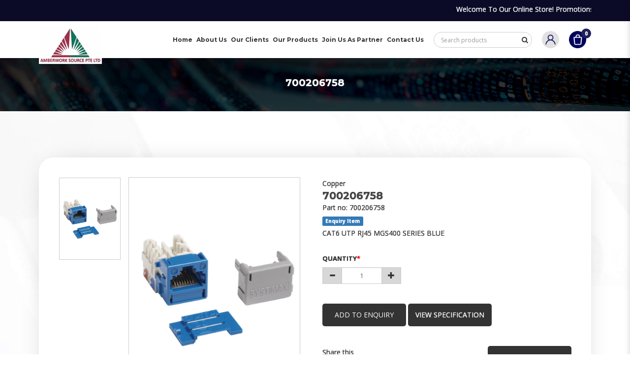

--- FILE ---
content_type: text/html; charset=utf-8
request_url: https://www.amberworksource.com/700206758?manufacturer_id=3
body_size: 11071
content:
<!DOCTYPE html> <!--[if IE]><![endif]--> <!--[if IE 8 ]><html dir="ltr" lang="en" class="ie8"><![endif]--> <!--[if IE 9 ]><html dir="ltr" lang="en" class="ie9"><![endif]--> <!--[if (gt IE 9)|!(IE)]><!--> <html dir="ltr" lang="en"> <!--<![endif]--> <head> <meta charset="UTF-8" /> <meta name="viewport" content="width=device-width, initial-scale=1, minimum-scale=1"> <meta http-equiv="X-UA-Compatible" content="IE=edge"> <meta name="robots" content="index,follow" /> <link rel="canonical" href="https://www.amberworksource.com/700206758?manufacturer_id=3" /> <title data-min-length="60" data-max-length="70">700206758</title> <base href="https://www.amberworksource.com/" /> <link rel="preload" href="https://www.amberworksource.com//image/catalog/Slicing/Home/Logo.png" as="image"> <script type="application/ld+json">
    {
      "@context": "https://schema.org/",
      "@type": "Delta UPS",
      "name": " Distributor ",
      "author": {
        "@type": " AmberWork",
        "name": " AmberWork Source Pte Ltd"
      },
      "datePublished": "2024-01-05",
      "description": "Amberwork Source Pte Ltd is a distributor and stockist who specializes in supplying cables for Enterprise and Network Infrastructure.",
      "prepTime": "PT20M"
    }
    </script> <!-- Schema.org markup for Google+ --> <meta itemprop="name" content="700206758" /> <meta itemprop="description" content="" /> <meta itemprop="image" content="https://www.amberworksource.com//image/cache/catalog/product/Jacks/700206758.jfif-612x299.jpg" /> <!-- Twitter Card data --> <meta name="twitter:card" content="AmberWork Source Pte Ltd" /> <!-- <meta name="twitter:site" content="@publisher_handle"/> --> <meta name="twitter:title" content="700206758" /> <meta name="twitter:description" content="" data-length="200" /> <!-- <meta name="twitter:creator" content="@author_handle"/> --> <!-- Twitter summary card with large image must be at least 280x150px --> <meta name="twitter:image:src" content="https://www.amberworksource.com//image/cache/catalog/product/Jacks/700206758.jfif-512x299.jpg" /> <!-- Open Graph data --> <meta property="og:title" content="700206758" /> <meta property="og:type" content="article" /> <meta property="og:url" content="https://www.amberworksource.com/index.php?route=catalog/product&amp;product_id=18" /> <meta property="og:image" content="https://www.amberworksource.com//image/cache/catalog/product/Jacks/700206758.jfif-600x315.jpg" /> <meta property="og:description" content="" /> <meta property="og:site_name" content="AmberWork Source Pte Ltd" /> <!-- <meta property="fb:admins" content="Facebook numberic ID" /> --> <script src="catalog/view/javascript/jquery/jquery-2.1.1.min.js" type="text/javascript"></script> <link href="catalog/view/javascript/bootstrap/css/bootstrap.min.css" rel="stylesheet" media="screen" /> <script src="catalog/view/javascript/bootstrap/js/bootstrap.min.js" type="text/javascript"></script> <link href="catalog/view/javascript/font-awesome-4.7.0/css/font-awesome.min.css" rel="stylesheet" type="text/css" /> <link href="//fonts.googleapis.com/css?family=Open+Sans:400,400i,300,700" rel="stylesheet" type="text/css" /> <link href="catalog/view/theme/default/stylesheet/stylesheet.css" rel="stylesheet"> <!-- <link href="catalog/view/javascript/smartmenus/sm-core-css.min.css" rel="stylesheet"> --> <!--Added in sidr_bare_sm_core_css_sass_icon.css --> <link href="catalog/view/javascript/smartmenus/sm-blue.min.css" rel="stylesheet"> <!-- <link href="catalog/view/javascript/side-menu-sidr/stylesheets/sidr.bare.min.css" rel="stylesheet"> --> <!--Added in sidr_bare_sm_core_css_sass_icon.css --> <link href="catalog/view/javascript/jquery-multi-level-accordion-menu/css/style.min.css" rel="stylesheet"> <link href="catalog/view/theme/default/stylesheet/normalize.min.css" rel="stylesheet"> <!-- <link href="catalog/view/theme/default/stylesheet/sass/icon.min.css" rel="stylesheet"> --> <!--Added in sidr_bare_sm_core_css_sass_icon.css --> <link href="catalog/view/theme/default/stylesheet/sidr_bare_sm_core_css_sass_icon.css" rel="stylesheet"> <link href="catalog/view/theme/default/stylesheet/sass/helper.min.css" rel="stylesheet"> <link href="catalog/view/theme/default/stylesheet/sass/custom.min.css" rel="stylesheet"> <link href="catalog/view/javascript/slick/slick.css" type="text/css" rel="stylesheet" media="screen" /> <link href="catalog/view/javascript/jquery/magnific/magnific-popup.css" type="text/css" rel="stylesheet" media="screen" /> <link href="catalog/view/javascript/jquery/datetimepicker/bootstrap-datetimepicker.min.css" type="text/css" rel="stylesheet" media="screen" /> <link href="catalog/view/javascript/slick/slick.min.css" type="text/css" rel="stylesheet" media="screen" /> <link href="catalog/view/theme/default/stylesheet/animate.min.css" rel="stylesheet"> <script src="catalog/view/javascript/jquery-ui-1.12.1.custom/jquery-ui.min.js" type="text/javascript"></script> <script src="catalog/view/javascript/jquery.ui.touch-punch.min.js" type="text/javascript"></script> <script src="catalog/view/javascript/side-menu-sidr/jquery.sidr.min.js" type="text/javascript"></script> <!--Minified--> <script src="catalog/view/javascript/side-menu-sidr/sidr.min.js" type="text/javascript"></script> <script src="catalog/view/javascript/jquery-multi-level-accordion-menu/js/modernizr.js" type="text/javascript"></script> <!-- <script src="catalog/view/javascript/jquery-multi-level-accordion-menu/js/main.js" type="text/javascript"></script> --> <!--Added in Alpha.js --> <script src="catalog/view/javascript/smartmenus/jquery.smartmenus.min.js" type="text/javascript"></script> <script src="catalog/view/javascript/bluebird.min.js"></script> <!--FOR IE--> <link href="catalog/view/javascript/sweetalert2.min.css" rel="stylesheet"> <script src="catalog/view/javascript/sweetalert2.all.min.js"></script> <link href="catalog/view/javascript/aos/aos.css" rel="stylesheet"> <script src="catalog/view/javascript/aos/aos.js" type="text/javascript"></script> <!-- <script src="catalog/view/javascript/quantityincrementdecrement.js" type="text/javascript"></script> --> <!--Added in Alpha.js --> <script src="catalog/view/javascript/common.js" type="text/javascript"></script> <script src="catalog/view/javascript/enquiry.js" type="text/javascript"></script> <script src="catalog/view/javascript/alpha.js" type="text/javascript"></script> <link href="https://www.amberworksource.com/700206758" rel="canonical" /> <link href="https://www.amberworksource.com//image/catalog/Slicing/Home/Logo.png" rel="icon" /> <script 		src = "catalog/view/javascript/slick/slick-custom.min.js"
		type = "text/javascript" > </script> <script 		src = "catalog/view/javascript/jquery/magnific/jquery.magnific-popup.min.js"
		type = "text/javascript" > </script> <script 		src = "catalog/view/javascript/jquery/datetimepicker/moment.js"
		type = "text/javascript" > </script> <script 		src = "catalog/view/javascript/jquery/datetimepicker/bootstrap-datetimepicker.min.js"
		type = "text/javascript" > </script> <!-- Global site tag (gtag.js) - Google Analytics --> <script async src="https://www.googletagmanager.com/gtag/js?id=UA-173203980-1"></script> <script>
  window.dataLayer = window.dataLayer || [];
  function gtag(){dataLayer.push(arguments);}
  gtag('js', new Date());

  gtag('config', 'UA-173203980-1');
</script> <!-- Google tag (gtag.js) --> <script async src="https://www.googletagmanager.com/gtag/js?id=G-9229F388D2"></script> <script>
  window.dataLayer = window.dataLayer || [];
  function gtag(){dataLayer.push(arguments);}
  gtag('js', new Date());

  gtag('config', 'G-9229F388D2');
</script> <script type="application/ld+json"></script> <style>
		body.loading #loading_wrapper { opacity:1;visibility: visible; }
		#loading_wrapper { -webkit-transition: all 0.6s ease-out;-moz-transition: all 0.6s ease-out ;-ms-transition: all 0.6s ease-out ;-o-transition: all 0.6s ease-out ;transition: all 0.6s ease-out ;display: block;opacity: 0;visibility: hidden;position:fixed;  z-index:10000000001;top:        0;left:0;height:100%;width:100%;background: rgba(51, 51, 51, 0.7); }

		.spinner {margin: auto;width: 40px;height: 40px;position: absolute;text-align: center;-webkit-animation: sk-rotate 2.0s infinite linear;animation: sk-rotate 2.0s infinite linear;left: 0;right: 0;top: 0;bottom: 0;}

		.dot1, .dot2 {width: 60%;height: 60%;display: inline-block;position: absolute;top: 0;background-color: #750a00;border-radius: 100%;-webkit-animation: sk-bounce 2.0s infinite ease-in-out;animation: sk-bounce 2.0s infinite ease-in-out;}

		.dot2 {top: auto;bottom: 0;-webkit-animation-delay: -1.0s;animation-delay: -1.0s;}

		@-webkit-keyframes sk-rotate { 100% { -webkit-transform: rotate(360deg) }}
		@keyframes sk-rotate { 100% { transform: rotate(360deg); -webkit-transform: rotate(360deg) }}

		@-webkit-keyframes sk-bounce {
		0%, 100% { -webkit-transform: scale(0.0) }
		50% { -webkit-transform: scale(1.0) }
		}

		@keyframes sk-bounce {
		0%, 100% {
		transform: scale(0.0);
		-webkit-transform: scale(0.0);
		} 50% {
		transform: scale(1.0);
		-webkit-transform: scale(1.0);
		}
		}
	</style> <link href="catalog/view/css/style.css" rel="stylesheet"> </head><style>
	body:not(.common-home){
		background-image: url('image/catalog/Slicing/Product/product-bg.jpg');
		background-position: top left;
    	background-repeat: no-repeat;
    	background-size: 100%;
	}
</style> <body class="product-product pid-18 short_hand desktop mac-browser"> <div itemscope itemtype="https://schema.org/Person" style="display:none;"> <span itemprop="name">Amberwork</span> <span itemprop="company">Amberwork Source Pte Ltd</span> <span itemprop="tel">65 69111777</span> <a itemprop="email" href="mailto:salessupport@amberworksource.com">
      salessupport@amberworksource.com
   </a> </div> <div id="loading_wrapper"> <div class="spinner"> <div class="dot1"></div> <div class="dot2"></div> </div> </div> <div class="x213"><h1 id="page_heading_title" >700206758</h1></div> <header class="fixed-header" > <div class="custom-head"> <div class="container"> <marquee>Welcome To Our Online Store! Promotions while stocks last. Do check us out!</marquee> </div> </div> <div class="container"> <div class="header-container"> <div class="header-mobile-links visible-xs visible-sm"> <div class="header-links"> <a id="mobileNav" href="#sidr" class="pointer esc"> <i class="fa fa-bars"></i> </a> </div> </div> <div class="header-top"> <span class="land-tab"> <div class="_search"> <div id="fullpage-search"> <a id="fullpage-search-close" class="fx-close" ></a> <div class="container"> <div class="search-custom"> <div class='search-box'> <input type="text" name="search" value="" placeholder="Search products" class="form-control" /> <button type="button"><i class="fa fa-search"></i></button> </div> </div> </div> </div> <a id="fullpage-search-open" > <i class="fa fa-search" ></i> </a> <script type="text/javascript">
        if($('.search-custom').length){
            $('#fullpage-search').insertBefore('header');
        }
        $('#fullpage-search-close').on('click', function(e){
            e.preventDefault();
            $('#fullpage-search').fadeOut(300);
        });
        
        $('#fullpage-search-open').on('click', function(e){
            e.preventDefault();
            $('#fullpage-search').fadeIn(300);
        });
    </script> </div> </span> <div class="search_container"> <span class="hidden-xs hidden-sm"><div class="search-custom"> <div class='search-box'> <input type="text" name="search" value="" placeholder="Search products" class="form-control" /> <button type="button"><i class="fa fa-search"></i></button> </div> </div></span> </div> <span class="hidden-xs hidden-sm"> <div id="account" class="dropdown"> <a href="#" data-toggle="dropdown"> <img src="image/catalog/Slicing/Home/account.png" alt="Account"> </a> <ul class="dropdown-menu dropdown-menu-right"> <li> <a href="https://www.amberworksource.com/login" >
                Login            </a> </li> <li> <a href="https://www.amberworksource.com/register" >
                Register            </a> </li> </ul> </div> </span> <div id="cart" class="relative slide-out-cart" > <!-- add/remove class slide-out-cart for normal opencart cart dropdown--> <a data-toggle="dropdown" class="cart-dropdown pointer" id="cart_dropdown_icon" onclick="$('body, #cart').toggleClass('open-custom');" > <img src="image/catalog/Slicing/Home/cart.png" alt="Account"> <span class="badge" > <span id="cart-quantity-total" >0</span> </span> </a> <ul class="dropdown-menu pull-right"  > <div class="cart-header"> <div class="cart-header-text">Cart</div> <button type="button" class="pointer cart_close" onclick="$('#cart_dropdown_icon').click(); return false;" ></button> </div> <li class="cart-dropdown-empty text-center" > <i class="fa fa-meh-o" aria-hidden="true"></i> <p>Your shopping cart is empty!</p> </li> </ul> </div> <span class="hidden" > <div id="enquiry" class="relative slide-out-cart" > <!-- add/remove class slide-out-cart for normal opencart cart dropdown--> <a data-toggle="dropdown" class="cart-dropdown pointer" id="enquiry_dropdown_icon" onclick="$('body, #enquiry').toggleClass('open-custom');" > <i class="fa fa-file-text" aria-hidden="true"></i> <span class="badge" > <span id="enquiry-quantity-total" >0</span> </span> </a> <ul class="dropdown-menu pull-right"  > <div class="cart-header"> <div class="cart-header-text">Enquiry List</div> <button type="button" class="pointer cart_close" onclick="$('#enquiry_dropdown_icon').click(); return false;" ></button> </div> <li class="cart-dropdown-empty text-center" > <i class="fa fa-meh-o" aria-hidden="true"></i> <p>Your enquiry cart is empty!</p> </li> </ul> </div> </span> </div> <div class="header-logo"> <a class="header-logo-image" href="https://www.amberworksource.com/"> <img src="https://www.amberworksource.com//image/catalog/Slicing/Home/Logo.png" title="AmberWork Source Pte Ltd" alt="AmberWork Source Pte Ltd" class="img-responsive" /> </a> </div> <div class="header-menu hidden-xs hidden-sm"> <ul id="main-menu" class="sm sm-blue"><li class=""> <a href="https://www.amberworksource.com/"  alt="Home" ><span>Home</span></a></li><li class=""> <a href="https://www.amberworksource.com/about-us"  alt="About Us" ><span>About Us</span></a></li><li class=""> <a href="https://www.amberworksource.com/our-clients"  alt="Our Clients" ><span>Our Clients</span></a></li><li class=""> <a href="https://www.amberworksource.com/products"  alt="Our Products" ><span>Our Products</span></a><ul><li class=""> <a href="https://www.amberworksource.com/products/accessories"  alt="Accessories" >Accessories</a></li><li class=""> <a href="https://www.amberworksource.com/products/Copper"  alt="Copper" >Copper </a><ul><li class=""> <a href="https://www.amberworksource.com/products/Copper/cat-5e-shielded"  alt="Cat 5E Shielded" >Cat 5E Shielded</a></li><li class=""> <a href="https://www.amberworksource.com/products/Copper/cat5e"  alt="Cat5E" >Cat5E</a></li><li class=""> <a href="https://www.amberworksource.com/products/Copper/cat6-cable"  alt="Cat6 Cable" >Cat6 Cable</a></li><li class=""> <a href="https://www.amberworksource.com/products/Copper/cat6-shielded"  alt="Cat6 Shielded" >Cat6 Shielded</a></li><li class=""> <a href="https://www.amberworksource.com/products/Copper/cat6a"  alt="Cat6A Shielded" >Cat6A Shielded</a></li><li class=""> <a href="https://www.amberworksource.com/products/Copper/cat6a-utp"  alt="Cat6A UTP" >Cat6A UTP</a></li><li class=""> <a href="https://www.amberworksource.com/products/Copper/faceplatec"  alt="Faceplate" >Faceplate</a></li></ul></li><li class=""> <a href="https://www.amberworksource.com/products/Fibre-Optic-Cable"  alt="Fibre Optic Cable" >Fibre Optic Cable </a><ul><li class=""> <a href="https://www.amberworksource.com/products/Fibre-Optic-Cable/OM3-Indoor"  alt="OM3 Indoor" >OM3 Indoor</a></li><li class=""> <a href="https://www.amberworksource.com/products/Fibre-Optic-Cable/om3-indoor-outdoor"  alt="OM3 Indoor/Outdoor" >OM3 Indoor/Outdoor</a></li><li class=""> <a href="https://www.amberworksource.com/products/Fibre-Optic-Cable/OM3 Outdoor Armoured"  alt="OM3 Outdoor Armoured" >OM3 Outdoor Armoured</a></li><li class=""> <a href="https://www.amberworksource.com/products/Fibre-Optic-Cable/om4-fiber-cable"  alt="OM4 Indoor" >OM4 Indoor</a></li><li class=""> <a href="https://www.amberworksource.com/products/Fibre-Optic-Cable/OM4-Indoor-Outdoor"  alt="OM4 Indoor/Outdoor" >OM4 Indoor/Outdoor</a></li><li class=""> <a href="https://www.amberworksource.com/products/Fibre-Optic-Cable/om4-outdoor-armoured"  alt="OM4 Outdoor Armoured" >OM4 Outdoor Armoured</a></li><li class=""> <a href="https://www.amberworksource.com/products/Fibre-Optic-Cable/OS2 Indoor"  alt="OS2 Indoor" >OS2 Indoor</a></li><li class=""> <a href="https://www.amberworksource.com/products/Fibre-Optic-Cable/cable-os2"  alt="OS2 Indoor/Outdoor" >OS2 Indoor/Outdoor</a></li><li class=""> <a href="https://www.amberworksource.com/products/Fibre-Optic-Cable/OS2 Outdoor Armoured"  alt="OS2 Outdoor Armoured" >OS2 Outdoor Armoured</a></li></ul></li><li class=""> <a href="https://www.amberworksource.com/products/Fiber-Accessories"  alt="Fiber Accessories" >Fiber Accessories </a><ul><li class=""> <a href="https://www.amberworksource.com/products/Fiber-Accessories/om3-om4-48-fiber-enclosure-solution"  alt="OM3/OM4 48 Fiber Enclosure Solution" >OM3/OM4 48 Fiber Enclosure Solution</a></li><li class=""> <a href="https://www.amberworksource.com/products/Fiber-Accessories/Solution 96Fiber Enclosure"  alt="OM3/OM4 96 Fiber Enclosure Solution" >OM3/OM4 96 Fiber Enclosure Solution</a></li><li class=""> <a href="https://www.amberworksource.com/products/Fiber-Accessories/OS2 48 Fiber Enclosure Solution"  alt="OS2 48 Fiber Enclosure Solution" >OS2 48 Fiber Enclosure Solution</a></li><li class=""> <a href="https://www.amberworksource.com/products/Fiber-Accessories/os2"  alt="OS2 96 Fiber Enclosure Solution" >OS2 96 Fiber Enclosure Solution</a></li><li class=""> <a href="https://www.amberworksource.com/products/Fiber-Accessories/wallmount-solution"  alt="WallMount Solution" >WallMount Solution</a></li></ul></li><li class=""> <a href="https://www.amberworksource.com/products/Fiber-Patch-Cords-Pigtails"  alt="Fiber Patch Cords &amp; Pigtails" >Fiber Patch Cords &amp; Pigtails </a><ul><li class=""> <a href="https://www.amberworksource.com/products/Fiber-Patch-Cords-Pigtails/om4-patch-cords"  alt="OM4 Patch Cords" >OM4 Patch Cords</a></li><li class=""> <a href="https://www.amberworksource.com/products/Fiber-Patch-Cords-Pigtails/OM3 Patch Cords"  alt="OM3 Patch Cords" >OM3 Patch Cords</a></li><li class=""> <a href="https://www.amberworksource.com/products/Fiber-Patch-Cords-Pigtails/os2-patch-cords"  alt="OS2 Patch Cords" >OS2 Patch Cords</a></li><li class=""> <a href="https://www.amberworksource.com/products/Fiber-Patch-Cords-Pigtails/pigtails"  alt="Pigtails" >Pigtails</a></li></ul></li><li class=""> <a href="https://www.amberworksource.com/products/power-display-unit-pdu"  alt="Power Display Unit (PDU)" >Power Display Unit (PDU)</a></li><li class=""> <a href="https://www.amberworksource.com/products/tools"  alt="Tools" >Tools</a></li><li class=""> <a href="https://www.amberworksource.com/products/ups"  alt="UPS" >UPS </a><ul><li class=""> <a href="https://www.amberworksource.com/products/ups/mx-series"  alt="MX Series" >MX Series</a></li><li class=""> <a href="https://www.amberworksource.com/products/ups/n-series"  alt="N Series" >N Series</a></li><li class=""> <a href="https://www.amberworksource.com/products/ups/rt-series"  alt="RT Series" >RT Series</a></li><li class=""> <a href="https://www.amberworksource.com/products/ups/accessory"  alt="Accessories" >Accessories</a></li></ul></li><li class=""> <a href="https://www.amberworksource.com/products/uvc-sterilizer"  alt="UVC Sterilizer" >UVC Sterilizer</a></li></ul></li><li class=""> <a href="https://www.amberworksource.com/join-us-as-a-partner"  alt="Join Us As Partner" ><span>Join Us As Partner</span></a></li><li class=""> <a href="https://www.amberworksource.com/contact-us"  alt="Contact Us" ><span>Contact Us</span></a></li></ul> </div> </div> </div> </header> <div id="sidr"> <div class="header-mobile"> <div class="mobile-account relative"> <a href="https://www.amberworksource.com/login"> <i class="fa fa-user-circle-o" aria-hidden="true"></i>
					Login</a> <a href="https://www.amberworksource.com/register"> <i class="fa fa-pencil-square-o" aria-hidden="true"></i>
					Register</a> </div> <div class="mobile-search"> <div class="search-custom"> <div class='search-box'> <input type="text" name="search" value="" placeholder="Search products" class="form-control" /> <button type="button"><i class="fa fa-search"></i></button> </div> </div> </div> </div> <ul class="cd-accordion-menu animated"><li class=""> <a href="https://www.amberworksource.com/" alt="Home" ><span>Home</span></a></li><li class=""> <a href="https://www.amberworksource.com/about-us" alt="About Us" ><span>About Us</span></a></li><li class=""> <a href="https://www.amberworksource.com/our-clients" alt="Our Clients" ><span>Our Clients</span></a></li><li class="has-children "> <input type="checkbox" name ="sub-group-our-products-0-0-4" id="sub-group-our-products-0-0-4" class="hidden"> <a href="https://www.amberworksource.com/products" alt="Our Products" ><span>Our Products</span></a> <label for="sub-group-our-products-0-0-4"><i class="fa fa-caret-down" aria-hidden="true"></i></label><ul><li class=""> <a href="https://www.amberworksource.com/products/accessories" alt="Accessories" >Accessories</a></li><li class="has-children "> <input type="checkbox" name ="sub-group-copper-0-1-2" id="sub-group-copper-0-1-2" class="hidden"> <a href="https://www.amberworksource.com/products/Copper" alt="Copper" >Copper</a> <label for="sub-group-copper-0-1-2"><i class="fa fa-caret-down" aria-hidden="true"></i></label><ul><li class=""> <a href="https://www.amberworksource.com/products/Copper/cat-5e-shielded" alt="Cat 5E Shielded" >Cat 5E Shielded</a></li><li class=""> <a href="https://www.amberworksource.com/products/Copper/cat5e" alt="Cat5E" >Cat5E</a></li><li class=""> <a href="https://www.amberworksource.com/products/Copper/cat6-cable" alt="Cat6 Cable" >Cat6 Cable</a></li><li class=""> <a href="https://www.amberworksource.com/products/Copper/cat6-shielded" alt="Cat6 Shielded" >Cat6 Shielded</a></li><li class=""> <a href="https://www.amberworksource.com/products/Copper/cat6a" alt="Cat6A Shielded" >Cat6A Shielded</a></li><li class=""> <a href="https://www.amberworksource.com/products/Copper/cat6a-utp" alt="Cat6A UTP" >Cat6A UTP</a></li><li class=""> <a href="https://www.amberworksource.com/products/Copper/faceplatec" alt="Faceplate" >Faceplate</a></li></ul></li><li class="has-children "> <input type="checkbox" name ="sub-group-fibre-optic-cable-0-1-3" id="sub-group-fibre-optic-cable-0-1-3" class="hidden"> <a href="https://www.amberworksource.com/products/Fibre-Optic-Cable" alt="Fibre Optic Cable" >Fibre Optic Cable</a> <label for="sub-group-fibre-optic-cable-0-1-3"><i class="fa fa-caret-down" aria-hidden="true"></i></label><ul><li class=""> <a href="https://www.amberworksource.com/products/Fibre-Optic-Cable/OM3-Indoor" alt="OM3 Indoor" >OM3 Indoor</a></li><li class=""> <a href="https://www.amberworksource.com/products/Fibre-Optic-Cable/om3-indoor-outdoor" alt="OM3 Indoor/Outdoor" >OM3 Indoor/Outdoor</a></li><li class=""> <a href="https://www.amberworksource.com/products/Fibre-Optic-Cable/OM3 Outdoor Armoured" alt="OM3 Outdoor Armoured" >OM3 Outdoor Armoured</a></li><li class=""> <a href="https://www.amberworksource.com/products/Fibre-Optic-Cable/om4-fiber-cable" alt="OM4 Indoor" >OM4 Indoor</a></li><li class=""> <a href="https://www.amberworksource.com/products/Fibre-Optic-Cable/OM4-Indoor-Outdoor" alt="OM4 Indoor/Outdoor" >OM4 Indoor/Outdoor</a></li><li class=""> <a href="https://www.amberworksource.com/products/Fibre-Optic-Cable/om4-outdoor-armoured" alt="OM4 Outdoor Armoured" >OM4 Outdoor Armoured</a></li><li class=""> <a href="https://www.amberworksource.com/products/Fibre-Optic-Cable/OS2 Indoor" alt="OS2 Indoor" >OS2 Indoor</a></li><li class=""> <a href="https://www.amberworksource.com/products/Fibre-Optic-Cable/cable-os2" alt="OS2 Indoor/Outdoor" >OS2 Indoor/Outdoor</a></li><li class=""> <a href="https://www.amberworksource.com/products/Fibre-Optic-Cable/OS2 Outdoor Armoured" alt="OS2 Outdoor Armoured" >OS2 Outdoor Armoured</a></li></ul></li><li class="has-children "> <input type="checkbox" name ="sub-group-fiber-accessories-0-1-4" id="sub-group-fiber-accessories-0-1-4" class="hidden"> <a href="https://www.amberworksource.com/products/Fiber-Accessories" alt="Fiber Accessories" >Fiber Accessories</a> <label for="sub-group-fiber-accessories-0-1-4"><i class="fa fa-caret-down" aria-hidden="true"></i></label><ul><li class=""> <a href="https://www.amberworksource.com/products/Fiber-Accessories/om3-om4-48-fiber-enclosure-solution" alt="OM3/OM4 48 Fiber Enclosure Solution" >OM3/OM4 48 Fiber Enclosure Solution</a></li><li class=""> <a href="https://www.amberworksource.com/products/Fiber-Accessories/Solution 96Fiber Enclosure" alt="OM3/OM4 96 Fiber Enclosure Solution" >OM3/OM4 96 Fiber Enclosure Solution</a></li><li class=""> <a href="https://www.amberworksource.com/products/Fiber-Accessories/OS2 48 Fiber Enclosure Solution" alt="OS2 48 Fiber Enclosure Solution" >OS2 48 Fiber Enclosure Solution</a></li><li class=""> <a href="https://www.amberworksource.com/products/Fiber-Accessories/os2" alt="OS2 96 Fiber Enclosure Solution" >OS2 96 Fiber Enclosure Solution</a></li><li class=""> <a href="https://www.amberworksource.com/products/Fiber-Accessories/wallmount-solution" alt="WallMount Solution" >WallMount Solution</a></li></ul></li><li class="has-children "> <input type="checkbox" name ="sub-group-fiber-patch-cords-and-pigtails-0-1-5" id="sub-group-fiber-patch-cords-and-pigtails-0-1-5" class="hidden"> <a href="https://www.amberworksource.com/products/Fiber-Patch-Cords-Pigtails" alt="Fiber Patch Cords &amp; Pigtails" >Fiber Patch Cords &amp; Pigtails</a> <label for="sub-group-fiber-patch-cords-and-pigtails-0-1-5"><i class="fa fa-caret-down" aria-hidden="true"></i></label><ul><li class=""> <a href="https://www.amberworksource.com/products/Fiber-Patch-Cords-Pigtails/om4-patch-cords" alt="OM4 Patch Cords" >OM4 Patch Cords</a></li><li class=""> <a href="https://www.amberworksource.com/products/Fiber-Patch-Cords-Pigtails/OM3 Patch Cords" alt="OM3 Patch Cords" >OM3 Patch Cords</a></li><li class=""> <a href="https://www.amberworksource.com/products/Fiber-Patch-Cords-Pigtails/os2-patch-cords" alt="OS2 Patch Cords" >OS2 Patch Cords</a></li><li class=""> <a href="https://www.amberworksource.com/products/Fiber-Patch-Cords-Pigtails/pigtails" alt="Pigtails" >Pigtails</a></li></ul></li><li class=""> <a href="https://www.amberworksource.com/products/power-display-unit-pdu" alt="Power Display Unit (PDU)" >Power Display Unit (PDU)</a></li><li class=""> <a href="https://www.amberworksource.com/products/tools" alt="Tools" >Tools</a></li><li class="has-children "> <input type="checkbox" name ="sub-group-ups-0-1-8" id="sub-group-ups-0-1-8" class="hidden"> <a href="https://www.amberworksource.com/products/ups" alt="UPS" >UPS</a> <label for="sub-group-ups-0-1-8"><i class="fa fa-caret-down" aria-hidden="true"></i></label><ul><li class=""> <a href="https://www.amberworksource.com/products/ups/mx-series" alt="MX Series" >MX Series</a></li><li class=""> <a href="https://www.amberworksource.com/products/ups/n-series" alt="N Series" >N Series</a></li><li class=""> <a href="https://www.amberworksource.com/products/ups/rt-series" alt="RT Series" >RT Series</a></li><li class=""> <a href="https://www.amberworksource.com/products/ups/accessory" alt="Accessories" >Accessories</a></li></ul></li><li class=""> <a href="https://www.amberworksource.com/products/uvc-sterilizer" alt="UVC Sterilizer" >UVC Sterilizer</a></li></ul></li><li class=""> <a href="https://www.amberworksource.com/join-us-as-a-partner" alt="Join Us As Partner" ><span>Join Us As Partner</span></a></li><li class=""> <a href="https://www.amberworksource.com/contact-us" alt="Contact Us" ><span>Contact Us</span></a></li></ul> </div> <div class='page-banner relative'> <img src="image/catalog/Slicing/Home/banner.jpg" alt="Default" class="img-responsive hidden-xs" /> <img src="image/catalog/Slicing/Home/banner.jpg" alt="Default" class="img-responsive visible-xs" /> <div class="page-banner-title absolute position-center-center container">
        700206758        <!--<b>Notice</b>: Undefined variable: information_id in <b>/home/amberwor/public_html/catalog/view/theme/default/template/component/page_banner.tpl</b> on line <b>7</b>--> </div> </div><div class="container"> <ul class="breadcrumb"> <li><a href="https://www.amberworksource.com/">Home</a></li> <li><a href="https://www.amberworksource.com/manufacturer">Brand</a></li> <li><a href="https://www.amberworksource.com/index.php?route=product/manufacturer/info&amp;manufacturer_id=3">Others</a></li> <li><a href="https://www.amberworksource.com/700206758?manufacturer_id=3">700206758</a></li> </ul> <div class="row"> <div id="content" class="col-sm-12"> <div class="p-general"> <div class="row"> <div class="col-sm-6"> <div class="product-image-column"> <div class="product-image-main-container related"> <div class="product-image-main"> <img src="https://www.amberworksource.com//image/cache/catalog/product/Jacks/700206758.jfif-428x578.jpg" alt="Copper" title="Copper"
            class="main_images pointer" href="https://www.amberworksource.com//image/cache/catalog/product/Jacks/700206758.jfif-428x578.jpg" title="Copper"
          /> </div> </div> <div class="product-image-additional-container related"> <div class="product-image-additional"> <img src="https://www.amberworksource.com//image/cache/catalog/product/Jacks/700206758.jfif-428x578.jpg" alt="Copper" title="Copper" class="pointer" /> </div> </div> <style type="text/css" >
    .product-image-additional-container .slick-slide {
      margin: 0 5px;
    }
    /* the parent */
    .product-image-additional-container .slick-list {
      margin: 0 -5px;
    }

  </style> <script type="text/javascript">
  
   $('.product-image-main').slick({
      slidesToShow: 1,
      slidesToScroll: 1,
      arrows: false,
      fade: true,
      infinite: false,
      asNavFor: '.product-image-additional',
      prevArrow: "<div class='pointer slick-nav left prev'><div class='absolute position-center-center'><i class='fa fa-chevron-left fa-2em'></i></div></div>",
      nextArrow: "<div class='pointer slick-nav right next'><div class='absolute position-center-center'><i class='fa fa-chevron-right fa-2em'></i></div></div>",
    });

    $('.product-image-additional').slick({
      slidesToShow: 3,
      slidesToScroll: 1,
      asNavFor: '.product-image-main',
      dots: false,
      centerMode: false,
      focusOnSelect: true,
      infinite: true,
      infinite: false,
      arrows: false,
      prevArrow: "<div class='pointer slick-nav left prev'><div class='absolute position-center-center'><i class='fa fa-chevron-left'></i></div></div>",
      nextArrow: "<div class='pointer slick-nav right next'><div class='absolute position-center-center'><i class='fa fa-chevron-right'></i></div></div>",

      verticalSwiping: true,
      vertical: true,
    });
    $('.product-image-additional').removeClass('slick-no-slide');
     // <<OPTIONS IMAGE
    function destroySlick() {
        $('.product-image-main').on('destroy', function(event, slick){
     
            $('.product-image-main').html('');
        });
        $('.product-image-main').slick('unslick');

        $('.product-image-additional').on('destroy', function(event, slick){
            $('.product-image-additional').html('');
        });
       $('.product-image-additional').slick('unslick');
          $('.product-image-main').slick('setPosition');
          $('.product-image-additional').slick('setPosition');

    }
    function initSlick() {
         $('.product-image-main').on('init', function(event, slick){
            //console.log('init');
//            initEzPlus();
        });
        $('.product-image-main').on('afterChange', function(event, slick, currentSlide){
          //console.log('change');
//          initEzPlus();
        });
        $('.product-image-main').slick({
            slidesToShow: 1,
            slidesToScroll: 1,
            arrows: false,
            fade: true,
            infinite: false,
            asNavFor: '.product-image-additional',
         });

         $('.product-image-additional').slick({
            slidesToShow: 3,
            slidesToScroll: 1,
            asNavFor: '.product-image-main',
            infinite: true,
            dots: false,
            centerMode: false,
            focusOnSelect: true,
            infinite: false,
            vertical: true,
            arrows: false

         });
         
     }
    initSlick();

    // >>OPTIONS IMAGE
    $(document).ready(function () {
      $('.main_images').magnificPopup({
        type: 'image',
        gallery: {
          enabled: true
        }
      });
    });
  </script> </div> </div> <div class="col-sm-6"> <div>
      Copper  </div> <h3 class="prd-name">700206758</h3> <div class="part-num">
  Part no: 700206758</div> <ul class="list-unstyled hidden"> <li>Brand: <a href="https://www.amberworksource.com/index.php?route=product/manufacturer/info&amp;manufacturer_id=5">Commscope Systimax</a></li> <li>Product Code: 700206758</li> <li>Availability: In Stock</li> </ul> <div class="enquiry-block"> <div class="label label-primary">
    Enquiry Item  </div> </div> <div class="product-description"> <p>CAT6 UTP RJ45 MGS400 SERIES BLUE</p></div> <div id="product"> <div class="product-fields"> <div class="form-group required"> <label class="control-label">Quantity</label> <div class="input-group"> <span class="input-group-btn"> <button type="button" class="btn btn-default btn-number" data-type="minus" data-field="qty-18" onclick="descrement($(this).parent().parent())")> <span class="glyphicon glyphicon-minus"></span> </button> </span> <input type="text" name="quantity" class="form-control input-number integer text-center" id="input-quantity" value="1" > <span class="input-group-btn"> <button type="button" class="btn btn-default btn-number" data-type="plus" data-field="qty-18" onclick="increment($(this).parent().parent())"> <span class="glyphicon glyphicon-plus"></span> </button> </span> </div> <input type="hidden" name="product_id" value="18" /> <br /> </div> </div> <div class="prod-ctrl-button"> <button type="button" id="button-enquiry" data-loading-text="Loading..." class="btn btn-primary">Add to Enquiry</button> <a href="https://www.commscope.com/product-application/utility-grade-utg-products/item700206758/" target="_blank" class="btn btn-primary" >view specification</a> </div> </div> <script type="text/javascript"><!--
    $('.date').datetimepicker({
        pickTime: false
    });
    
    $('.datetime').datetimepicker({
        pickDate: true,
        pickTime: true
    });
    
    $('.time').datetimepicker({
        pickDate: false
    });
    
    $('button[id^=\'button-upload\']').on('click', function() {
        var node = this;
    
        $('#form-upload').remove();
    
        $('body').prepend('<form enctype="multipart/form-data" id="form-upload" style="display: none;"><input type="file" name="file" /></form>');
    
        $('#form-upload input[name=\'file\']').trigger('click');
    
        if (typeof timer != 'undefined') {
            clearInterval(timer);
        }
    
        timer = setInterval(function() {
            if ($('#form-upload input[name=\'file\']').val() != '') {
                clearInterval(timer);
    
                $.ajax({
                    url: 'index.php?route=tool/upload',
                    type: 'post',
                    dataType: 'json',
                    data: new FormData($('#form-upload')[0]),
                    cache: false,
                    contentType: false,
                    processData: false,
                    beforeSend: function() {
                        $(node).button('loading');
                    },
                    complete: function() {
                        $(node).button('reset');
                    },
                    success: function(json) {
                        $('.text-danger').remove();
    
                        if (json['error']) {
                            $(node).parent().find('input').after('<div class="text-danger">' + json['error'] + '</div>');
                        }
    
                        if (json['success']) {
                            alert(json['success']);
    
                            $(node).parent().find('input').val(json['code']);
                        }
                    },
                    error: function(xhr, ajaxOptions, thrownError) {
                        alert(thrownError + "\r\n" + xhr.statusText + "\r\n" + xhr.responseText);
                    }
                });
            }
        }, 500);
    });
    $('.add-title').click(function(){
        $(this).toggleClass('clicked');
        $(this).next('div').slideToggle();
    });
    
    // << OPTIONS IMAGE 
    function isEmpty(obj) {
        for(var key in obj) {
            if(obj.hasOwnProperty(key))
                return false;
        }
        return true;
    }
    function getoptionimages(prodid, poid, povid) {
      $.ajax({
            url: 'index.php?route=product/product/getoptionimages',
            type: 'get',
            dataType: 'json',
            data: {'prodid': prodid, 'poid': poid, 'povid': povid},
            success: function(json) {
                //console.log(json);
                if(!isEmpty(json['images']) && !isEmpty(json['additional_images'])) {
                  destroySlick();
                  for(var i = 0; i < json['images'].length; i++) {
                    //console.log(json['images'][i]['thumb']);
                    $('.product-image-main').append('<img src="' + json['images'][i]['thumb'] + '" alt="700206758" title="700206758" class="main_images pointer" href="' + json['images'][i]['popup'] + '" />');
                    $('.product-image-additional').append('<img src="' + json['additional_images'][i]['thumb'] + '" alt="700206758" title="700206758" class="pointer" />');
                  }
                  initSlick();
                }
                else {
                  getprodimages(18, 'catalog/product/Jacks/700206758.jfif.jpg');
                }
            },
            error: function(xhr, ajaxOptions, thrownError) {
                alert(thrownError + "\r\n" + xhr.statusText + "\r\n" + xhr.responseText);
            }
        });
    }
    function getprodimages(prodid, prodimage) {
      $.ajax({
            url: 'index.php?route=product/product/ajaxgetprodimages',
            type: 'get',
            dataType: 'json',
            data: {'product_id': prodid, 'prodimage': prodimage},
            success: function(json) {
                //console.log(json);
                if(!isEmpty(json['images']) && !isEmpty(json['additional_images'])) {
                  destroySlick();
                  for(var i = 0; i < json['images'].length; i++) {
                    //console.log(json['images'][i]['thumb']);
                    $('.product-image-main').append('<img src="' + json['images'][i]['thumb'] + '" alt="700206758" title="700206758" class="main_images pointer" href="' + json['images'][i]['popup'] + '" />');
                    $('.product-image-additional').append('<img src="' + json['additional_images'][i]['thumb'] + '" alt="700206758" title="700206758" class="pointer" />');
                  }
                  initSlick();
                }
            },
            error: function(xhr, ajaxOptions, thrownError) {
                alert(thrownError + "\r\n" + xhr.statusText + "\r\n" + xhr.responseText);
            }
        });
    }
    $(document).on('change', '#product input[type=radio], #product select', function() {
        if($(this).val()) {
            console.log($(this).parent().parent().parent().attr('id'));
            if($(this).parent().parent().parent().attr('id') !== undefined){
            var poid = $(this).parent().parent().parent().attr('id').replace('input-option', '');
            
            } else {
              var poid = $(this).attr('id').replace('input-option', '');
            }
            var povid = $(this).val();
            console.log(poid);
            getoptionimages(18, poid, povid);
        }
        else {
          getprodimages(18, 'catalog/product/Jacks/700206758.jfif.jpg');
        }
    });
    // >> OPTIONS IMAGE 
    //--></script> <script type="text/javascript">
	
		$("#product input[type='checkbox']").click(function() {
			changePrice();
		});
		
		$("#product input[type='radio']").click(function() {
			changePrice();
		});
		
		$("#product select").change(function() {
			changePrice();
		});
		
		$("#input-quantity").blur(function() {
			changePrice();
		});

    $("#input-quantity").parent(".input-group").find(".btn-number").click(function() {
			changePrice();
		});
		
		function changePrice() {
			$.ajax({
				url: 'index.php?route=product/product/updatePrice&product_id=18',
				type: 'post',
				dataType: 'json',
				data: $('#product input[name=\'quantity\'], #product select, #product input[type=\'checkbox\']:checked, #product input[type=\'radio\']:checked'),
				beforeSend: function() {
					
				},
				complete: function() {
					
				},
				success: function(json) {
					$('.alert-success, .alert-danger').remove();
					
					if(json['new_price_found']) {
						$('.new-prices').html(json['total_price']);
						$('.product-tax').html(json['tax_price']);
					} else {
						$('.old-prices').html(json['total_price']);
						$('.product-tax').html(json['tax_price']);
					}
				}
			});
		}
	</script> <div class=" share-grid"> <div class="shr"> <div class="input-group-flex share-flex"> <span>Share this</span> <div><div class="addthis_sharing_toolbox"></div><!-- Go to www.addthis.com/dashboard to customize your tools --> <script type="text/javascript" src="//s7.addthis.com/js/300/addthis_widget.js#pubid=ra-56c6877d06fc2d21"></script></div> </div> </div> <div class="shr-butt"> <a href="javascript:history.back();" class="btn btn-primary" >Back</a> </div> </div> </div> </div> </div> <div class="section-space max-offset relateds"> </div> <!--
            <p>Tags:                        <a href="https://www.amberworksource.com/search?tag=700206758">700206758</a> </p>
             --> </div> </div> </div> <script type="text/javascript"><!--
$('select[name=\'recurring_id\'], input[name="quantity"]').change(function(){
	$.ajax({
		url: 'index.php?route=product/product/getRecurringDescription',
		type: 'post',
		data: $('input[name=\'product_id\'], input[name=\'quantity\'], select[name=\'recurring_id\']'),
		dataType: 'json',
		beforeSend: function() {
			$('#recurring-description').html('');
		},
		success: function(json) {
			$('.alert, .text-danger').remove();

			if (json['success']) {
				$('#recurring-description').html(json['success']);
			}
		}
	});
});
//--></script> <script type="text/javascript"><!--
	$('#button-enquiry').on('click', function () {
		if ($('#input-quantity').val()  > 0) {
			$.ajax({
				url: 'index.php?route=enquiry/cart/add',
				type: 'post',
				data: $('#product input[type=\'text\'], #product input[type=\'hidden\'], #product input[type=\'radio\']:checked, #product input[type=\'checkbox\']:checked, #product select, #product textarea'),
				dataType: 'json',
				beforeSend: function () {
					$('#button-enquiry').button('loading');
				},
				complete: function () {
					$('#button-enquiry').button('reset');
				},
				success: function (json) {
					$('.alert, .text-danger').remove();
					$('.form-group').removeClass('has-error');

					if (json['error']) {
						if (json['error']['option']) {
							for (i in json['error']['option']) {
								var element = $('#input-option' + i.replace('_', '-'));

								if (element.parent().hasClass('input-group')) {
									element.parent().after('<div class="text-danger">' + json['error']['option'][i] + '</div>');
								} else {
									element.after('<div class="text-danger">' + json['error']['option'][i] + '</div>');
								}
							}
						}

						if (json['error']['recurring']) {
							$('select[name=\'recurring_id\']').after('<div class="text-danger">' + json['error']['recurring'] + '</div>');
						}

						// Highlight any found errors
						$('.text-danger').parent().addClass('has-error');
					}

					if (json['success']) {
						//$('.breadcrumb').after('<div class="alert alert-success">' + json['success'] + '<button type="button" class="close" data-dismiss="alert">&times;</button></div>');

						swal({
							title: json['success_title'],
							html: json['success'],
							type: "success"
						});

						setTimeout(function () {
							$('#enquiry-quantity-total').text(json['total_quantity']);
							$('#enquiry-total').text(json['total']);
						}, 100);

						$('#enquiry > ul').load('index.php?route=common/enquiry/info ul > *');
					}
				},
				error: function (xhr, ajaxOptions, thrownError) {
					alert(thrownError + "\r\n" + xhr.statusText + "\r\n" + xhr.responseText);
				}
			});
		}
	});
//--></script> <script type="text/javascript"><!--
$('#review').delegate('.pagination a', 'click', function(e) {
    e.preventDefault();

    $('#review').fadeOut('slow');

    $('#review').load(this.href);

    $('#review').fadeIn('slow');
});

$('#review').load('index.php?route=product/product/review&product_id=18');

$('#button-review').on('click', function() {
	$.ajax({
		url: 'index.php?route=product/product/write&product_id=18',
		type: 'post',
		dataType: 'json',
		data: $("#form-review").serialize(),
		beforeSend: function() {
			$('#button-review').button('loading');
		},
		complete: function() {
			$('#button-review').button('reset');
		},
		success: function(json) {
			$('.alert-success, .alert-danger').remove();

			if (json['error']) {
				$('#review').after('<div class="alert alert-danger"><i class="fa fa-exclamation-circle"></i> ' + json['error'] + '</div>');
			}

			if (json['success']) {
				$('#review').after('<div class="alert alert-success"><i class="fa fa-check-circle"></i> ' + json['success'] + '</div>');

				$('input[name=\'name\']').val('');
				$('textarea[name=\'text\']').val('');
				$('input[name=\'rating\']:checked').prop('checked', false);
			}

			// to reset recaptcha after form ajax submit
			if(typeof grecaptcha !== 'undefined' && grecaptcha && grecaptcha.reset) { 
				grecaptcha.reset(); 
			} 
		}
	});
});
//--></script> <input type='hidden' id='fbProductID' value='18' /> <div id="footer-area"> <footer> <div class="container"> <div class="footer-upper-contet"> <div class="footer-contact-info hidden"> <h5>AmberWork Source Pte Ltd</h5> <p class="m0">
				Add: &lt;li&gt;54 Genting Lane #04-04<br />
&lt;li&gt;Ruby Land Complex - Block II<br />
&lt;li&gt;Singapore 349562&lt;/li&gt;<br />
&lt;li&gt;salessupport@amberworksource.com&lt;/li&gt;<br/>
				Tel: <a href="tel:+65 69111777" >+65 69111777</a><br/>
									Fax: <a href="fax:+65 64581058" >+65 64581058</a><br/>
								Email: <a href="mailto:salessupport@amberworksource.com" >salessupport@amberworksource.com</a><br/> </p> </div> <div class="footer-contact-links"> <h5>
												Information											</h5> <ul class="list-unstyled"> <li><a href="https://www.amberworksource.com/about-us"
														
							>
								About Us</a></li> <li><a href="https://www.amberworksource.com/our-clients"
														
							>
								Our Clients</a></li> <li><a href="https://www.amberworksource.com/products"
														
							>
								Our Products</a></li> <li><a href="https://www.amberworksource.com/special"
														
							>
								Promotions</a></li> <li><a href="https://www.amberworksource.com/join-us-as-a-partner"
														
							>
								Join Us As Partner</a></li> <li><a href="https://www.amberworksource.com/contact-us"
														
							>
								Contact Us</a></li> </ul> </div> <div class="footer-contact-links"> <h5>
												Account											</h5> <ul class="list-unstyled"> <li><a href="https://www.amberworksource.com/privacy"
														
							>
								Privacy Policy</a></li> <li><a href="https://www.amberworksource.com/delivery"
														
							>
								Delivery Information</a></li> <li><a href="https://www.amberworksource.com/terms"
														
							>
								Terms & Conditions</a></li> <li><a href="https://www.amberworksource.com/faqs"
														
							>
								FAQs</a></li> </ul> </div> <div class="socials"> <h5>Connect With Us</h5> <div class="footer-social-icons"> <a href="https://facebook.com/" title="Facebook" alt="
								Facebook" target="_blank"> <img src="image/catalog/Slicing/Home/facebook.png" title="Facebook" class="img-responsive" alt="Facebook" /> </a> <a href="instagram.com" title="Instagram" alt="
								Instagram" target="_blank"> <img src="image/catalog/Slicing/Home/instagram.png" title="Instagram" class="img-responsive" alt="Instagram" /> </a> </div> </div> <div class="newsletter-section text-center"> <style type="text/css">
	.mailchimp-integration {
		overflow: hidden;
		/* margin-bottom: -30px; */
	}
	.mailchimp-integration h3,
	.mailchimp-integration h4 {
		margin-top: 0;
	}
	.mailchimp-integration h4 {
		margin-bottom: 5px;
	}
	.mailchimp-integration label,
	.mailchimp-integration input[type="checkbox"],
	.mailchimp-integration input[type="radio"] {
		cursor: pointer;
	}
	.mi-message {
		display: none;
		font-size: 11px;
		margin-bottom: 10px;
	}
	.mi-message a {
		font-size: 11px;
	}

	.box-content{
		max-width: 315px;
		width: 100%;
		margin: auto;
	}

	.newsletter-grid{
		display: grid;
		grid-template-columns: 1fr auto;
		grid-template-rows: auto;
	}

	.newsletter-grid > div{
		grid-column: 1/3;
	}
	
	.newsletter-grid > div:nth-last-child(2){
		grid-column-start: 1;
		grid-column-end: 2;
	}
	
	.newsletter-grid > div:last-child{
		grid-column-start: 2;
		grid-column-end: 3;
	}

	/* IE */
	.newsletter-grid{
		display: -ms-grid;
		-ms-grid-columns: 1fr auto;
		-ms-grid-rows: auto auto auto auto auto auto auto auto auto auto auto auto auto auto auto;
	}

	.newsletter-grid > div{
		-ms-grid-column: 1;
		-ms-grid-column-span: 2;
		-ms-grid-row-span: 1;
	}

	
		
	.newsletter-grid > div:last-child,
	.newsletter-grid > div:nth-child(1){
		-ms-grid-row: 1;
		-ms-grid-column-span: 1;
	}
	
	.newsletter-grid > div:last-child{
		-ms-grid-column: 2;
	}
	/*END IE*/

	.mi-block {
		margin: 5px 0px;		
		vertical-align: top;
	}

	.mi-toptext {
		display: block;
		margin: 5px;
	}
	.mi-required {
		color: #F00;
	}
	.mi-button {
		text-align: center;
	}
	#content .mi-button {
		margin-top: 26px;
	}
	#column-left .mi-button,
	#column-right .mi-button {
		margin-top: 15px;
	}
	.mi-button .button[disabled="disabled"] {
		cursor: not-allowed;
		opacity: 0.5;
	}
	.mi-padleft {
		margin-left: 10px;
	}

	.mi-block.subscribed{
		grid-column: 1/3 !important;
		grid-row: 2/3;
	}

</style> <div id="mi597838243" class="mailchimp-integration box"> <div class="box-heading"> <h3>			Newsletter			</h3> </div> <div class="box-content"> <!--<div class="mi-message"></div>--> <div class="newsletter-grid"> <div class="mi-block "> <!-- <h4><span class="mi-required">*</span> Email:</h4> --> <input 
					placeholder="Enter Email Address"
					type="text" class="form-control" name="email" onkeydown="if (event.keyCode == 13) miSubscribe597838243($(this))"  /> </div> <div class="mi-block mi-button"> <a class="button btn btn-primary btn-mi" onclick="miSubscribe597838243($(this))">Submit</a> </div> </div> </div> </div> <script>
		
	function miSubscribe597838243(element) {
		// var message = element.parent().parent().find('.mi-message');
		element.parent().parent().find('a.button').attr('disabled', 'disabled');
		
		//message.slideUp(function(){
			//message.removeClass('attention success warning alert alert-warning alert-danger');
			
			if (!$.trim(element.parent().parent().find('input[name="email"]').val()).match(/^[^\@]+@.*\.[a-z]{2,6}$/i)) {
				alert_message = 'Please use a valid email address!';
				swal({
					title: alert_message,
					type: "info",
					customClass: 'swal-mailchimp',
				});
				//message.html(alert_message).addClass('attention alert alert-warning').slideDown();
				element.parent().parent().find('a.button').removeAttr('disabled');
																																																															
			} else {
				$.ajax({
					type: 'POST',
					url: 'index.php?route=module/mailchimp_integration/subscribe',
					data: element.parent().parent().find(':input:not(:checkbox,:radio), :checkbox:checked, :radio:checked'),
					beforeSend: function () {
						$('.newsletter-grid input, .newsletter-grid select').prop('disabled', true);
					},
					success: function(error) {
						$('.newsletter-grid input, .newsletter-grid select').prop('disabled', false);

						if (error.indexOf('Use PUT to insert or update list members') != -1) {
							$use_put_to_alert = 'You are subscribed as [email]. Edit your newsletter preferences <a href="index.php?route=account/newsletter">here</a>.'.replace('[email]', $('input[name="email"]').val());
							//message.html().addClass('warning alert alert-danger').slideDown();
							swal({
								title: $use_put_to_alert,
								type: "info",
								customClass: 'swal-mailchimp',
							});
						} else if (error) {
							$error_message = error;
							$error_message = $error_message.replace('&bull; ','');
							//message.html($error_message).addClass('warning alert alert-danger').slideDown();
							swal({
								title: $error_message,
								type: "error",
								customClass: 'swal-mailchimp',
							});
						} else {
							var messageText = 'Success! Please click the confirmation link in the e-mail sent to you.';
							messageText = messageText.replace('/[^a-z0-9]/gi','');
															//message.html(messageText).addClass('success alert alert-success').slideDown();
								swal({
								title: messageText,
								type: "success",
								customClass: 'swal-mailchimp',
							});
													} 
						element.parent().parent().find('a.button').removeAttr('disabled');
					}
				});
			}
			
		// });
	}
</script> </div> </div> <hr/> <div class="row"> <div class="col-xs-12 col-sm-12 txt-up text-center"> <p>&copy; 2026 AmberWork Source Pte Ltd. All Rights Reserved.</p> </div> <div class="col-xs-12 col-sm-6 text-sm-right txt-up"> </div> </div> </div> </footer> </div> <div id="ToTopHover" ></div> <script>AOS.init({
	once: true
});</script> </body></html>

--- FILE ---
content_type: text/css
request_url: https://www.amberworksource.com/catalog/view/css/style.css
body_size: 4583
content:
@import url("https://fonts.googleapis.com/css?family=Montserrat:700&display=swap");

body {
  color: #333;
  line-height: 1.9em;
  text-shadow: 0 0 1px;
}

@font-face {
  font-family: 'proxima-bold';
  src: url("fonts/proximabold.woff");
  /* IE9 Compat Modes */
  src: url("fonts/proximabold.woff?#iefix") format("embedded-opentype"), url("fonts/proximabold.woff") format("woff2"), url("fonts/proximabold.woff") format("woff"), url("fonts/proximabold.woff") format("truetype");
}

@font-face {
  font-family: 'proxima-regular';
  src: url("fonts/proximaregular.woff");
  /* IE9 Compat Modes */
  src: url("fonts/proximaregular.woff?#iefix") format("embedded-opentype"), url("fonts/proximaregular.woff") format("woff2"), url("fonts/proximaregular.woff") format("woff"), url("fonts/proximaregular.woff") format("truetype");
}

.sub-title {
  font-family: 'Montserrat', sans-serif;
  text-transform: uppercase;
  font-size: 20px;
  margin-bottom: 20px;
}


.search-custom .search-box {
    width: 200px !important;
}
.no-margin {
  margin-bottom: 0px !important;
}

.page-banner .page-banner-title {
  z-index: 1;
  color: white;
  /*font-size: 40px;*/
  font-size: 20px;
  font-family: 'Montserrat', sans-serif;
  text-align: center;
}

.container {
  width: 1318px;
  max-width: 90%;
}
header .container {
    width: 1591px;
    max-width: 90%;
}
.main-about-image img {
  width: 100%;
}

p {
  margin-bottom: 25px;
}

.breadcrumb {
  opacity: 0;
  margin-bottom: 30px;
}

.breadcrumb a {
  pointer-events: none;
}

body:not(.common-home) .section-space:first-of-type {
  padding-top: 0px;
}

.title-sm {
  font-weight: 700;
}

ol,
ul {
  margin-top: 0;
  margin-bottom: 10px;
  padding-left: 20px;
}

.section-space {
  padding: 50px 0px;
  overflow: hidden;
}

.perks-thumb {
  display: flex;
  flex-wrap: wrap;
  margin-bottom: 30px;
  box-shadow: 0 3px 8px -5px rgba(0, 0, 0, 0.3);
  padding: 20px;
}

.perks-thumb .image {
  flex: 0;
  -ms-flex-preferred-size: auto;
  margin-right: 40px;
}

.perks-thumb .infos {
  flex: 1;
}

.perks-thumb .infos .sub-title {
  margin-bottom: 0px;
}

.place-card {
  display: none !important;
}

.address-map {
  position: relative;
  margin-bottom: 30px;
 
}
.address-map iframe{
        border: 0;
    float: right;
    min-height: 450px;
    max-width: 100%;
    width: 50%;
}

.address-map .absolute-contact {
    padding: 20px 30px;
   
    background-color: rgba(0, 0, 0, 0.7);
    display: flex;
    align-items: center;
    color: #fff;
   
    min-height: 450px;
    /* height: 450px; */
    width: 50%;
}

.address-map .absolute-contact .title {
  color: white;
  text-transform: uppercase;
  font-size: 28px;
  font-family: 'proxima-bold';
  margin-bottom: 20px;
}

.address-map .absolute-contact .store-name {
  font-weight: 700;
}

.address-map .absolute-contact ul li {
  margin-bottom: 0px;
}

.address-map .absolute-contact ul li a {
  color: #fff;
}

.contact-body > *.full-field {
  flex: 1 1 auto;
  min-width: calc(100% - 15px);
}

.contact-body {
  margin-top: 20px;
}

.contact-body .form-control {
  padding: 20px !important;
  border-radius: 8px;
}

.form-group {
  margin-bottom: 14px;
}


.btn:not(.btn-number):not(.btn-mi):not(#button-login):not(#button-voucher):not(#button-coupon):not(#button-reward):not(.no-custom):not(#button-search):not(.btn-calendar):not(#filter_group_tigger_close):not(.remove) {
  background-color: #333;
  border: #333;
  border-radius: 5px;
  color: #fff !important;
}
#button-coupon,#button-voucher,#button-login{
     background-color: #333;
  border: #333;
  color: #fff !important;
}
.slider-slideshow-description-link .btn:not(.btn-number):not(.btn-mi):not(#button-login):not(#button-voucher):not(#button-coupon):not(#button-reward):not(.no-custom):not(#button-search):not(.btn-calendar):not(#filter_group_tigger_close):not(.remove) {
  
  background-color: #333;
  border: #333;
  border-radius: 5px;
  color: #2d2d76 !important;
}

.btn:not(.btn-number):not(.btn-mi):not(#button-login):not(#button-voucher):not(#button-coupon):not(#button-reward):not(.no-custom):not(#button-search):not(.btn-calendar):not(#filter_group_tigger_close):not(.remove).btn-blue {
  background-color: #0B0B27;
}

.client-desciption {
  margin-bottom: 30px;
}

.client-desciption p {
  margin-bottom: 0px;
  padding-bottom: 0px;
}

.clinet-container {
  display: flex;
  flex-wrap: wrap;
}

.clinet-container .clinet-thumb {
  margin: 10px;
  width: calc(25% - 20px);
  border: 1px solid #ccc;
  transition: 0.3s ease;
}

.clinet-container .clinet-thumb img {
  width: 100%;
}

.clinet-container .clinet-thumb:hover {
  border: 5px solid #141950;
  box-shadow: 0px 0px 12px 1px rgba(0, 0, 0, 0.58);
}

.clinet-container .clinet-thumb:hover img {
  opacity: 0.5;
}

.slider-slideshow-description .slider-slideshow-description-texts {
  text-align: center;
  font-size: 45px;
}

.slider-slideshow-description .slider-slideshow-description-texts span {
  font-size: 45px !important;
  font-family: 'Montserrat', sans-serif;
}

.slider-slideshow-description .slider-slideshow-description-texts .slider-slideshow-description-link .btn {
  background-color: #fff !important;
  color: #141950 !important;
}

.slideshow .slider-custom-dots .owl-dot {
  width: 20px !important;
  height: 3px !important;
  opacity: 0.5;
}

.slideshow .slider-custom-dots .owl-dot.active {
  opacity: 1;
  background: #d0d0d0;
}

footer {
  background-color: #000;
}

footer h5,
footer .newsletter-section .box-heading h3 {
  font-size: 17px;
  font-family: 'Montserrat', sans-serif;
  color: #fff;
  text-align: left;
  margin-bottom: 30px;
}

body:not(.cke_editable) h2:not(.swal2-title):not([style]) {
  font-family: 'Montserrat', sans-serif;
  text-transform: capitalize;
  font-size: 40px;
  margin-bottom: 30px;
  color: black;
}

body:not(.cke_editable) h2:not(.swal2-title):not([style]).left {
  text-align: left;
}

body:not(.cke_editable) h2:not(.swal2-title):not([style]):after {
  display: none;
}

.featured-29 .featured-module,
.relateds .featured-module {
  padding: 0px 60px;
}

.relateds .all-link {
  display: none !important;
}

.cat-container {
  display: flex;
  align-items: center;
  flex-wrap: wrap;
  padding: 0px 60px;
}

.cat-container .cat-thumb {
  width: calc(33.33% - 20px);
  margin: 10px;
}

.cat-container .cat-thumb .image {
  position: relative;
}

.cat-container .cat-thumb .image img {
  width: 100%;
}

.cat-container .cat-thumb .image .title {
  font-family: 'Montserrat', sans-serif;
  position: absolute;
  left: 0px;
  right: 0px;
  bottom: 15px;
  color: white;
  text-align: center;
  text-transform: uppercase;
  font-size: 23px;
}

.cat-container .cat-thumb .image a {
  position: absolute;
  top: 0px;
  right: 0px;
  left: 0px;
  bottom: 0px;
}

.product-product .product-image-additional-container {
  padding: 0px 0px;
}

.product-product .product-image-column {
  display: flex;
  flex-wrap: wrap;
}

.product-product .product-image-column .product-image-main-container {
  width: calc(71% - 10px);
  order: 2;
  position: relative;
  padding-left: 10px;
  margin-bottom: 0px;
  border: 1px solid #ccc;
}

.product-product .product-image-column .product-image-additional-container {
  width: calc(29% - 20px);
  margin-right: 15px;
  padding-right: 0px;
}

.fcategory-28 {
  background-color: #0B0B27;
}

.more-cat {
  width: 100%;
  margin: 10px;
  position: relative;
}

.more-cat img {
  width: 100%;
}

.more-cat .cat-link {
  font-size: 40px;
  color: white;
  position: absolute;
  top: 0px;
  right: 0px;
  left: 0px;
  bottom: 0px;
  display: flex;
  align-items: center;
  justify-content: center;
  font-family: 'Montserrat', sans-serif;
  text-transform: uppercase;
}

.more-cat .arrlabel {
  display: flex;
  justify-content: center;
  align-items: center;
}

.more-cat .arrlabel img {
  width: 55px;
  margin-left: 20px;
}

.product-block {
  padding-bottom: 30px;
  border: 0px;
  border-radius: 20px;
  overflow: hidden;
}

.product-block:hover {
  box-shadow: 0px 0px 53px -30px rgba(0, 0, 0, 0.32);
}

.product-block .sticker {
  left: 20px;
  top: 20px;
  text-transform: uppercase;
  padding: 4px 15px;
}

.product-block .product-name {
  padding: 0px 7px 14px;
}

.product-block .product-name a {
  color: #333;
}

.product-block .product-details .price {
  font-family: 'proxima-bold';
  font-size: 25px;
}

.product-block .product-details .price .price-new {
  color: #7D1629;
}

.product-block .product-details .price .price-old {
  font-size: 25px;
  font-family: 'proxima-regular';
  text-decoration: line-through;
  margin-right: 10px;
}
#side-categories .group .sub {
    padding-left: 20px;
}
#filter-groups *:not(#filter_group_tigger_close):not(.ui-slider-range):not(#slider-price):not(.ui-slider-handle):not(.checkmark) {
  border: 0px !important;
  background-color: transparent;
}
.waiting_list_container{
    border: 0px !important;
}
.waiting_list_container .waiting_list_description {
    padding-bottom: 10px;
    font-size: 20px;
    font-family: 'Montserrat', sans-serif;
}
.flex-group input {
    flex: 1 1 auto;
    margin-right: 3px;
    border-radius: 5px;
    border: 1px solid #ccc;
    padding: 10px;
}
#filter-groups *:not(#filter_group_tigger_close):not(.ui-slider-range):not(#slider-price):not(.ui-slider-handle) .item-header {
  font-family: 'Montserrat', sans-serif;
  text-transform: uppercase;
  font-size: 20px;
  padding: 7px;
}

#filter-groups {
  background-color: white;
  padding: 20px 20px;
  border-radius: 20px;
  box-shadow: 0px 0px 22px -12px rgba(0, 0, 0, 0.75);
}

#side-categories .group .item a {
  color: #333;
}

#side-categories .group .item a:hover {
  background-color: transparent;
  color: #6F6D9D;
}

#side-categories .group .item.active a, #side-categories .group .item a.active {
  color: #6F6D9D;
  text-decoration: underline;
}

#side-categories .group .item.level-1 a {
  font-weight: 600;
}

#side-categories .group .item.level-1 a:hover {
  background-color: transparent;
  color: #6F6D9D;
}



#side-price .ui-slider-handle {
  background: #393939;
  width: 20px;
  height: 20px;
  display: block;
  position: absolute;
  top: 2px;
  border-radius: 5px;
  outline: none !important;
  transform: translate(-50%, -50%);
  cursor: pointer;
  z-index: 1;
  background-color: white;
  box-shadow: 0px 0px 3px 2px rgba(0, 0, 0, 0.4);
}

#side-price .ui-slider-range {
  background: #2D2F86;
  height: 100%;
  position: relative;
  z-index: 1;
}

/* Customize the label (the container) */

.chk-container {
  display: block;
  position: relative;
  padding-left: 35px;
  margin-bottom: 12px;
  cursor: pointer;
  -webkit-user-select: none;
  -ms-user-select: none;
  user-select: none;
  font-size: 14px;
  font-weight: 600 !important;
}

/* Hide the browser's default checkbox */

.chk-container input {
  position: absolute;
  opacity: 0;
  cursor: pointer;
  height: 0;
  width: 0;
}

/* Create a custom checkbox */

#filter-groups .checkmark {
  position: absolute;
  top: 0px;
  left: 0;
  height: 20px;
  width: 20px;
  background-color: transparent;
  margin-top: 1px;
  border: 1px solid #333 !important;
  border-radius: 3px;
}

/* On mouse-over, add a grey background color */

.chk-container:hover input ~ .checkmark {
  background-color: transparent;
}

/* When the checkbox is checked, add a blue background */

.chk-container input:checked ~ .checkmark {
  background-color: transparent;
}

/* Create the checkmark/indicator (hidden when not checked) */

.checkmark:after {
  content: "";
  position: absolute;
  display: none;
}

/* Show the checkmark when checked */

.chk-container input:checked ~ .checkmark:after {
  display: block;
}

/* Style the checkmark/indicator */

.chk-container .checkmark:after {
  left: 7px;
  top: 3px;
  width: 5px;
  height: 10px;
  border: solid #333;
  border-width: 0 2px 2px 0;
  transform: rotate(45deg);
}

.checkbox > label {
  padding-left: 0px;
}

.chk-container {
  padding-left: 27px !important;
}

.featured .slick-slider {
  padding: 0px 40px;
}

.featured .slick-slider .slick-list {
  padding: 20px 0;
}

.all-link {
  margin-top: 30px;
}

.footer-upper-contet > *:last-child {
  flex: 0 0 40%;
  padding: 0px;
  border-top: 0px;
}

.box-content {
  max-width: 100% !important;
}

.newsletter-grid > div:last-child {
  -ms-grid-column: 2;
  grid-column-start: 2;
  -ms-grid-column-span: 1;
  grid-column-end: 3;
  -ms-grid-row: 2 !important;
  -ms-grid-row-span: 1 !important;
  grid-row: 2 / 3 !important;
}

.newsletter-grid > div:nth-last-child(2) {
  -ms-grid-column: 1;
  grid-column-start: 1;
  -ms-grid-column-span: 2 !important;
  grid-column-end: 3 !important;
}
.land-tab{
       display:none; 
    }
.mi-button .btn {
  color: #0B0B27;
  background-color: white;
  border-color: #fff;
  border-radius: 5px;
  padding: 7px 30px;
}

.footer-social-icons {
  padding: 0px 0px 0px;
  width: 100%;
}

.prd-name {
  font-family: 'Montserrat', sans-serif;
  margin-bottom: 0px;
}

.price-list {
  font-weight: 600;
  margin-top: 20px;
}

.price-list li {
  display: inline-block;
  margin-right: 10px;
}

.price-list .prd-prc {
  font-size: 25px;
}

.price-list .prd-prc.product-special-price {
  color: #7D1629;
}

.price-list .prd-prc.old-prices {
  font-weight: 500;
}

.product-product #product {
  max-width: 100%;
}

.product-product #product div.required .control-label:before {
  content: ' ';
  color: #F00;
  font-weight: bold;
}

.product-product #product div.required .control-label:after {
  content: '*';
  color: #F00;
  font-weight: bold;
}

.product-fields {
  display: flex;
  flex-wrap: wrap;
}

.product-fields > * {
  width: 160px;
  margin-right: 10px;
}

.prod-ctrl-button .btn {
  margin-bottom: 20px;
}

.p-general {
    border-radius: 30px;
    padding: 40px;
    overflow: hidden;
    box-shadow: 0px 0px 53px -30px rgba(0, 0, 0, 0.42);
    background-color: white;
}

#featured_slider_related_products_ .slick-list {
  padding-top: 20px;
}

.header-container {
  display: -ms-grid;
  display: grid;
  -ms-grid-columns: auto 1fr auto;
  grid-template-columns: auto 1fr auto;
  -ms-grid-rows: 1fr;
  grid-template-rows: 1fr;
  padding: 10px 0px;
}

.header-container .header-logo {
  -ms-grid-column: 1;
  -ms-grid-column-span: 1;
  grid-column: 1/2;
  -ms-grid-row: 1;
  -ms-grid-row-span: 1;
  grid-row: 1/2;
  display: flex;
  flex-direction: column;
  justify-content: center;
}

.header-container .header-menu {
  -ms-grid-column: 2;
  -ms-grid-column-span: 1;
  grid-column: 2/3;
  -ms-grid-row: 1;
  -ms-grid-row-span: 1;
  grid-row: 1/2;
  display: flex;
  align-items: center;
  padding-right: 20px;
}

.header-container .header-top {
  -ms-grid-column: 3;
  -ms-grid-column-span: 1;
  grid-column: 3/4;
  -ms-grid-row: 1;
  -ms-grid-row-span: 1;
  grid-row: 1/2;
}

.header-container .header-menu #main-menu a .sub-arrow {
  display: none;
}

.header-container .header-menu #main-menu > li > a {
  font-family: 'Montserrat', sans-serif;
}

.search-custom .search-box {
  width: 164px;
}
.search-custom .search-box input {
    flex: 1 1 auto;
    padding: 5px 0px 4px 12px;
    border-radius: 50px 0px 0px 50px;
    box-shadow: none !important;
    width: 448px;
}


.header-container #enquiry > a .badge,
.header-container #cart > a .badge {
  position: absolute;
  top: 46%;
  left: 100%;
  background: #20205A;
  height: 20px;
  width: 20px;
  transform: translate(-100%, -100%);
}

.header-container #account img,
.header-container #cart img {
  width: 35px;
}

.custom-head {
  background-color: #0B0B27;
  color: #646469;
  padding: 6px 0px;
  padding-bottom: 3px;
}
.sm-nowrap{
    display: none !important;
}
body h2{
    display: none !important;
}
body .featured-module h2, body .home_about h2{
    display: block !important;
}
.owl-nav>div>div{
    display: flex;
    align-items: center;
    justify-content: center;
    background-color: transparent !important;
    
}
#slideshow0:hover .owl-nav .owl-prev {
    left: 2vw;
}
#slideshow0:hover .owl-nav .owl-next {
    right: 2vw;
}
.pagination .fa {
    font-size: 19px;
}
.pagination>li>a, .pagination>li>span {
    position: relative;
    float: left;
    padding: 6px 12px;
    margin-left: -1px;
    line-height: 1.42857143;
    color: #337ab7;
    text-decoration: none;
    background-color: transparent;
    border: 0px solid transparent;
    color: #333;
}
.pagination>.active>a, .pagination>.active>a:focus, .pagination>.active>a:hover, .pagination>.active>span, .pagination>.active>span:focus, .pagination>.active>span:hover {
    z-index: 2;
    color: #333;
    cursor: default;
    background-color: transparent;
    border-color: transparent;
}
#product .product-fields .control-label {
    font-weight: 600;
    text-transform: uppercase;
    font-size: 13px;
    text-shadow: 0 0 1px;
}.input-group-btn>.btn.btn-number {
    height: 100%;
    background-color: #D7D7D7;
}
.share-grid{
    display: -ms-grid;
    display: grid;
    -ms-grid-columns: 1fr auto;
    grid-template-columns:1fr auto;
    -ms-grid-rows: 1fr;
    grid-template-rows: 1fr;
    margin: 20px 0px;
}
.share-grid .shr{
    -ms-grid-column: 1;
    -ms-grid-column-span: 1;
    grid-column: 1/2;
    -ms-grid-row: 1;
    -ms-grid-row-span: 1;
    grid-row: 1/2;
}
.share-grid .shr-butt{
    -ms-grid-column: 2;
    -ms-grid-column-span: 1;
    grid-column: 2/3;
    -ms-grid-row: 1;
    -ms-grid-row-span: 1;
    grid-row: 1/2;
}
.share-flex{
    margin: 0px !important;
}
.txt-up, .txt-up a{
    text-transform: uppercase;
}
.mi-block  input{
    border-radius: 7px;
}
.header-logo-image img {
    max-height: 77px;
}
.product-special .product-view>*, .product-category .product-view>* {
    margin-bottom: 15px;
    width: calc(25% - 12px);
}
.product-block .btn:not(.btn-number):not(.btn-mi):not(#button-login):not(#button-voucher):not(#button-coupon):not(#button-reward):not(.no-custom):not(#button-search):not(.btn-calendar):not(#filter_group_tigger_close):not(.remove) {
    min-width: 136px;
    min-height: 38px;
    height: 21px;
    padding: 9px 8px;
}
.page-banner {
    display: block;
    width: 100%;
    overflow-x: hidden;
    min-height: 88px;
    overflow: hidden;
    height: 117px;
}
.product-special .product-view>*:not(:nth-child(3n+1)):not(:first-child), .product-category .product-view>*:not(:nth-child(3n+1)):not(:first-child) {
    margin-left: 0px;
}
.product-special .product-view>*:not(:nth-child(4n+1)):not(:first-child), .product-category .product-view>*:not(:nth-child(4n+1)):not(:first-child) {
    margin-left: 15px;
}
@media not all and (min-resolution:.001dpcm) { @media {

    select{
        -moz-appearance: none;
        -webkit-appearance: none;
    }
}}
@media (max-width: 1367px) {
    .header-container .header-menu #main-menu>li>a {
        padding: 8px;
        padding-left: 0px;per
        padding-right: 17px;
    }
}
@media (max-width: 1280px) {
    .header-container .header-menu #main-menu>li>a {
        font-size: 12px;
    }
    .product-block .product-details .price {
        font-family: 'proxima-bold';
        font-size: 15px;
    }
    .product-block .product-details .price .price-old {
        font-size: 15px;
        font-family: 'proxima-regular';
        text-decoration: line-through;
        margin-right: 10px;
    }
    
}
@media (max-width: 1024px) {
    .search_container{
        display: none !important;
    }
    .search-custom .search-box {
        width: 164px;
    }
    .land-tab{
       display:block; 
    }
    .header-logo-image{
        width: 119px;
    }
    .header-container .header-menu #main-menu>li>a {
        padding: 8px;
        padding-left: 0px;
        padding-right: 13px;
    }
    .search-custom .search-box {
        width: 100% !important;
    }
    .product-special .product-view>*, .product-category .product-view>* {
        margin-bottom: 15px;
        width: calc(33.33% - 10px);
    }
    
}


@media (max-width: 768px) {
    .product-special .product-view>*:not(:nth-child(4n+1)):not(:first-child), .product-category .product-view>*:not(:nth-child(4n+1)):not(:first-child) {
        margin-left: 0px;
    }
        .product-special .product-view>*:not(:nth-child(3n+1)):not(:first-child), .product-category .product-view>*:not(:nth-child(3n+1)):not(:first-child) {
        margin-left: 15px;
    }

    .land-tab{
       display:none; 
    }
    .share-grid {
        display: -ms-grid;
        display: grid;
        -ms-grid-columns: 1fr;
        grid-template-columns: 1fr;
        -ms-grid-rows: 1fr 1fr;
        grid-template-rows: 1fr 1fr;
        margin: 20px 0px;
    }
    .share-grid .shr {
        -ms-grid-column: 1;
        -ms-grid-column-span: 1;
        grid-column: 1/2;
        -ms-grid-row: 1;
        -ms-grid-row-span: 1;
        grid-row: 1/2;
    }
    .share-grid .shr-butt {
        -ms-grid-column: 1;
        -ms-grid-column-span: 1;
        grid-column: 1/2;
        -ms-grid-row: 2;
        -ms-grid-row-span: 1;
        grid-row: 2/3;
        margin-top: 20px;
    }
    .flex-group .btn{
        min-width: auto !important;
    }
    .product-category #content{
        width: 100%;
    }
    #filter_group_tigger_open {
        position: fixed;
        top: 50vh;
        left: -54px;
        transform: translateY(-50%) rotate(90deg);
        z-index: 10;
        width: 150px;
        padding: 10px;
        display: block !important;
    }
    #filter_group_tigger_open {
        left: -41px !important;
    }
    #filter-groups.open {
        opacity: 1;
        transform: translateX(0%);
    }
    #filter-groups {
        position: fixed;
        top: 0px;
        left: 0px;
        opacity: 0;
        z-index: 999;
        width: 100%;
        height: 100%;
        padding: 40px 30px 15px;
        overflow: auto;
        background: white;
        transition: all 0.3s;
        transform: translateX(-100%);
    }
    .btn:not(.btn-number):not(.btn-mi):not(#button-login):not(#button-voucher):not(#button-coupon):not(#button-reward):not(.no-custom):not(#button-search):not(.btn-calendar):not(#filter_group_tigger_close):not(.remove) {
    min-width: 126px;
    min-height: 46px;
    height: 46px;
    padding: 13px 14px;
}
  .slider-slideshow-description .slider-slideshow-description-texts span {
    font-size: 30px !important;
  }

  .cat-container .cat-thumb {
    width: calc(50% - 20px);
  }

  .cat-container .cat-thumb .image .title {
    font-size: 17px;
  }

  .more-cat .arrlabel {
    font-size: 17px;
  }

  .more-cat .arrlabel img {
    width: 20px;
  }

  #filter-groups {
    border-radius: 0px;
  }

  .header-container {
    -ms-grid-columns: 1fr auto 1fr;
    grid-template-columns: 1fr auto 1fr;
  }

  .header-container .header-logo {
    -ms-grid-column: 2;
    -ms-grid-column-span: 1;
    grid-column: 2/3;
  }
}
@media (max-width: 576px) {
    .contact-footer{
        text-align: center;
    }
    #google_recaptcha, .g-recaptcha {
        transform: scale(0.8);
        transform-origin: center center;
    }
    .txt-up{
        text-align: center;
    }
    .footer-upper-contet>*:nth-child(2) {
        display: none;
    }
    .perks-thumb .image {
        flex: 0 0 100%;
        -ms-flex-preferred-size: auto;
        margin-right: 0px;
        margin-bottom: 15px;
        text-align: center;
    }
    .owl-nav>div>div{
        display: none;
        
    }
  .page-banner .page-banner-title {
    font-size: 25px;
  }

  .address-map .absolute-contact {
    padding: 20px 30px;
    position: relative;
    width:100%;
    top: 0px;
    left: 0px;
    bottom: 0px;
    background-color: rgba(0, 0, 0, 0.7);
    display: flex;
    align-items: center;
    color: #fff;
    margin-top: 17px;
  }
  .address-map iframe{
      width:100%;
  }

  .clinet-container .clinet-thumb {
    width: calc(50% - 20px);
  }

  .slider-slideshow-description .slider-slideshow-description-texts span {
    font-size: 17px !important;
  }

  .featured-29 .featured-module,
  .relateds .featured-module {
    padding: 0 15px;
  }

  .cat-container {
    padding: 0px 15px;
  }

  .cat-container .cat-thumb {
    width: 100%;
  }

  .featured .slick-slider {
    padding: 0px 15px;
  }

  .footer-upper-contet > *:last-child {
    flex: 0 0 100%;
  }

  .product-fields {
    align-items: center;
    justify-content: center;
  }

  .prod-ctrl-button {
    text-align: center;
  }
  .product-special .product-view>*, .product-category .product-view>*{
          width: 100%;
  }
}
@media (max-width: 320px) {
    .product-special .product-view>*, .product-category .product-view>*{
          width: 100%;
  }
}

@media (min-width: 999px) {
    a.header-logo-image {
    height: 200px;}
    .header-container .header-logo{
        position:absolute !important;
        
    }
}

@media (max-width: 500px){
    .position-center-center{
        top: 25%;
    }
}

#side-categories .group .item a:hover{
    color: #a02f4c;
}

#side-categories .group .item.level-1 a:hover{
    color: #a02f4c;
}

#side-categories .group .item.active a, #side-categories .group .item a.active{
    color: #a02f4c;
}



--- FILE ---
content_type: application/javascript
request_url: https://www.amberworksource.com/catalog/view/javascript/alpha.js
body_size: 4135
content:
// If value 1 only, then value 1 is address
// If value 1&2, then value 1 is street, and value 2 is block/unit
// If value 1,2,3 then value 1 is street, value 2 is building, value 3 is block/unit

// Sample return data
/*
	response{
	results: [
	0: [
	ADDRESS"158 KALLANG WAY PERFORMANCE BUILDING SINGAPORE 349245"
	BLK_NO:"158"
	BUILDING:"PERFORMANCE BUILDING"
	LATITUDE:"1.32320025483415"
	LONGITUDE:"103.876549935471"
	LONGTITUDE:"103.876549935471"
	POSTAL:"349245"
	ROAD_NAME:"KALLANG WAY"
	SEARCHVAL:"PERFORMANCE BUILDING"
	X:"32811.2183294455"
	Y:"33938.3202846274"
	]
	]
	}
*/

// Multilevel Accordion for Mobile menu
jQuery(document).ready(function(){var e=$(".cd-accordion-menu");e.length>0&&e.each(function(){$(this).on("change",'input[type="checkbox"]',function(){var e=$(this);console.log(e.prop("checked")),e.prop("checked")?e.siblings("ul").attr("style","display:none;").slideDown(300):e.siblings("ul").attr("style","display:block;").slideUp(300)})})});

// Quantity Increment
function increment(t) {UpdateQuantity(t.find(".input-number"), !0) } 
function descrement(t) { UpdateQuantity(t.find(".input-number"), !1) } 
function UpdateQuantity(t,n){var i=getQuantity(t);if(isNaN(i)) {i = 0}i+=1*(n?1:-1),1>i&&(i=1),t.attr("value",i.toString()).val(i.toString())}
function getQuantity(t){var n=parseInt(t.val());return("NaN"==typeof n||1>n)&&(n=1),n}
function quantity_increment(t){UpdateQuantity(t.find(".product-quantity"),!0)}function quantity_decrement(t){UpdateQuantity(t.find(".product-quantity"),!1)}

function postalcode(ele, value1, value2, value3){
	var loading_tpl = '<i class="loading-prefix-js fa fa-spinner fa-pulse absolute-center-right"></i>';
	if($(ele).length){
		var requesting = null;
		$(ele).on("keyup", function(e){

			e.preventDefault();
			e.stopPropagation();

			if(Number($(ele).val()) && $(ele).val().length == 6){

				var target_src = $(ele);

				if(target_src.length == 1) {
					var html = $(target_src[0]).prop("tagName");
					if(html == 'INPUT'){
						target_src.parent().addClass('relative');
						target_src.parent().append(loading_tpl);
					}
				}
				
				if(requesting){
					requesting.abort();
				}

				requesting = $.get("https://developers.onemap.sg/commonapi/search?returnGeom=Y&getAddrDetails=Y&pageNum=1&searchVal=" + $(ele).val(), function(response){
					if('results' in response && response.found > 0){
						block = response.results[0].BLK_NO;
						street = response.results[0].ROAD_NAME;
						building = response.results[0].BUILDING;
						
						//cl(response); // console.log
						if(value1 && value2 && value3){ 
							$(value1).val(street);
							$(value2).val(building);
							$(value3).val(block);
						}
						else if(value1 && value2){
							$(value1).val(block+" "+street);
							$(value2).val(building);
						}
						else if (value1){ 
							address = response.results[0].ADDRESS; // As a whole
							address_only = address.replace(response.results[0].POSTAL, "");
							
							$(value1).val(address_only);
						}
						else{
							// No value
						}
					}

					$('.loading-prefix-js').remove();
				});
			}

		});
	}
	$('.loading-prefix-js').remove();
}

function view_password(el){
	if (!el) return;
	var _input = $(el).prev();
	if (_input.attr('type') == 'password'){
		_input.attr('type', 'text');
	}
	else{
		_input.attr('type', 'password');
	}

	// Change icon
	if($(el).hasClass('fa-eye')){
		$(el).removeClass('fa-eye').addClass('fa-eye-slash');
	}
	else if($(el).hasClass('fa-eye-slash')){
		$(el).removeClass('fa-eye-slash').addClass('fa-eye');
	}
}

$(document).ready(function () {

	var safari_animation_fix = setTimeout(function(){
		$('.fixed-header').css({'left':'0'});
		$('.page_transition').css({'opacity':'0'});
	}, 100);

	$('#main-menu').smartmenus({
		subMenusSubOffsetY: -1
	});

	$('input[type="password"]').each(function () {

		$view_password = '<i style="[STYLE]" class="fa fa-eye pointer absolute view-password" aria-hidden="true" onclick="view_password(this);" ></i>';
		//$view_password = '<i style="[STYLE]" class="fa fa-eye pointer absolute view-password" aria-hidden="true" onmousedown="view_password(this);" onmouseup="view_password(this);" ></i>';

		// Element Control
		el_password = $(this);

		// Label-control
		el_password_label = el_password.prev(); //cl(el_password_label);

		// Btn-group
		el_password_btn = el_password.next('.input-group-btn');

		el_password_parent = el_password.parent();
		// End Element Control

		// Position Control
		el_parent_padding_right = el_password_parent.css('padding-right');

		el_parent_padding_right = parseInt(el_parent_padding_right);

		el_password_parent.addClass('relative');

		let half_input_height = el_password.outerHeight() * 0.5;

		el_password_padding_right = el_password.css('padding-right');

		el_password_padding_right = parseInt(el_password_padding_right);

		right_input_padding =  el_parent_padding_right;

		if (el_password_label.length && el_password_label.is(':visible')){
			let label_height = $(el_password_label).outerHeight(true); 
			label_height = parseInt(label_height);
			half_input_height += label_height;
		}

		if (el_password_btn.length){
			let label_width = $(el_password_btn).outerWidth(true); 
			label_width = parseInt(label_width);
			right_input_padding += label_width;
		}
		// End Position Control
		
		$view_password_style = "transform: translateY(-50%);";
		$view_password_style += "height:" + el_password.innerHeight() + "px;";
		$view_password_style += "top:" + half_input_height + "px;";
		$view_password_style += "right:" + right_input_padding + "px;";
		$view_password_style += "padding: 0px " + el_password_padding_right + "px;";

		$view_password = $view_password.replace('[STYLE]', $view_password_style);
		
		el_password.after($view_password);

		var eye_render_width = el_password.next('i').width();
			eye_render_width = parseInt(eye_render_width);
			eye_render_width += (el_password_padding_right * 2);
		el_password.css('padding-right', eye_render_width);
	});

	var $link_condition = 'a[href]';
		$link_condition += ':not([href="#"])';
		$link_condition += ':not([href^="tel"])';
		$link_condition += ':not([href^="mailto"])';
		$link_condition += ':not([href^="fax"])';	//	 Mobile not supported
		$link_condition += ':not([download])';
		$link_condition += ':not(.agree)';
		$link_condition += ':not(.esc)';
		$link_condition += ':not(.colorbox)';
		$link_condition += ':not([data-toggle="tab"])';
		$link_condition += ':not([data-toggle="collapse"])';
		$link_condition += ':not([data-toggle="dropdown"])';
		$link_condition += ':not([data-toggle="modal-content"])';
		$link_condition += ':not([target])';

	var transition_duration = $('body').css('transition-duration');
	var transition_delay = $('body').css('transition-delay');
	var transition_in_seconds = 0; // Step up delay for javascript transition
	
	if(transition_duration.indexOf('ms') > 0){ 
		transition_in_seconds = parseInt(transition_duration.replace('ms', ''));
	}
	else if(transition_duration.indexOf('s') > 0){
		transition_in_seconds = parseFloat(transition_duration.replace('s', '')) * 1000; 
	}

	if(transition_delay.indexOf('ms') > 0){ 
		transition_in_seconds += parseInt(transition_delay.replace('ms', ''));
	}
	else if(transition_delay.indexOf('s') > 0){
		transition_in_seconds += parseFloat(transition_delay.replace('s', '')) * 1000; 
	}
	
	$($link_condition).each(function () {
		$(this).on('click', function (e) {
			e.preventDefault();
			var href = this.href;
			
			//$('body').removeAttr('style');
			$('body').addClass('transition-state');

			setTimeout(function(){
				location = href;
			}, transition_in_seconds);
		});
	});
	
	$('body').addClass('done');
	$(window).resize(function () {
		padding_top = $('.fixed-header').outerHeight(true);
		padding_bottom = $('#footer-area').outerHeight(true);
		$('body').css({ 'padding-top': padding_top, 'padding-bottom': padding_bottom});
	}).resize();
	
	$('#cart .dropdown-menu, #cart .dropdown-menu *').on('click', function (e) {
		e.stopPropagation();
	});
});

var last_click = null;
$(window).load(function () {
	
	$('.cke_iframe').each(function(){
		ele = $(this);
		iframe = ele.attr('data-cke-realelement');
		iframe = decodeURIComponent(iframe);
		// cl(iframe);
		ele.after(iframe);
		ele.remove();
	});

	$('#side-categories .toggle').on('click', function(e){
	
		e.preventDefault();
		ele = $(this).parent();
		
		if(ele.hasClass('active')){
			ele.removeClass('active');
		}
		else{ 
			if(ele.hasClass('.level-1')){
				$('.level-1.active').removeClass('active');
			}
			else if(ele.hasClass('.level-2')){
				$('.level-2.active').removeClass('active');
			}
			
			ele.addClass('active');
		}
	});

	$(".list-group .input-group .input-group-addon").click(function (e) {
		e.preventDefault();
		e.stopPropagation();
		
		if (this != last_click) {
			
			last_click = this;
			
			// Level Parent
			parent = $(this).data("parent");
			//cl(parent);
			$("." + parent).removeClass("active");
			
			// Level child
			level = $(this).data("level");
			$("." + level).stop().slideUp(300);
			
			$(this).prev().addClass("active");
			
			child = $("." + this.id);
			if (child.length) {
				child.stop().slideDown(300);
			}
		} else {
			
		}
	});
	
	numbers_only();

});


function numbers_only(){
	$('.input-number').each(function () {
		$(this).keydown(function (e) {
			//cl(e.keyCode);
			// Allow: backspace, delete, tab, escape, enter and .
			// 110 - dot (.)
			// 190 - angle right (>)

			if ($.inArray(e.keyCode, [46, 8, 9, 27, 13]) !== -1 ||
				// Allow: Ctrl/cmd+A
				(e.keyCode == 65 && (e.ctrlKey === true || e.metaKey === true)) ||
				// Allow: Ctrl/cmd+C
				(e.keyCode == 67 && (e.ctrlKey === true || e.metaKey === true)) ||
				// Allow: Ctrl/cmd+X
				(e.keyCode == 88 && (e.ctrlKey === true || e.metaKey === true)) ||
				// Allow: home, end, left, right
				(e.keyCode >= 35 && e.keyCode <= 39)) {
				// let it happen, don't do anything
				return;
			}
			// Ensure that it is a number and stop the keypress
			if ((e.shiftKey || (e.keyCode < 48 || e.keyCode > 57)) && (e.keyCode < 96 || e.keyCode > 105)) {
				e.preventDefault();
			}
		});
	});
}


/* UItoTop jQuery */
jQuery(document).ready(function () {
	$().UItoTop({
		easingType: 'easeOutQuint'
	});
});

(function ($) {
	$.fn.UItoTop = function (options) {
		var defaults = {
			text: 'To Top',
			min: 200,
			inDelay: 600,
			outDelay: 400,
			containerID: 'ToTop',
			containerHoverID: 'ToTopHover',
			scrollSpeed: 800,
			easingType: 'linear'
		};
		
		var settings = $.extend(defaults, options);
		var containerIDhash = '#' + settings.containerID;
		var containerHoverIDHash = '#' + settings.containerHoverID;
		$('body').append('<span id="' + settings.containerID + '">' + settings.text + '</span>');
		$(containerIDhash).hide().click(function (event) {
			$('html, body').animate({
				scrollTop: 0
			}, settings.scrollSpeed);
			event.preventDefault();
		})
		.prepend('<span id="' + settings.containerHoverID + '"></span>')
		.hover(function () {
			$(containerHoverIDHash, this).stop().animate({
				'opacity': 1
			}, 600, 'linear');
			}, function () {
			$(containerHoverIDHash, this).stop().animate({
				'opacity': 0
			}, 700, 'linear');
		});
		
		$(window).scroll(function () {
			var sd = $(window).scrollTop();
			if (typeof document.body.style.maxHeight === "undefined") {
				$(containerIDhash).css({
					'position': 'absolute',
					'top': $(window).scrollTop() + $(window).height() - 50
				});
			}
			if (sd > settings.min)
			$(containerIDhash).fadeIn(settings.inDelay);
			else
			$(containerIDhash).fadeOut(settings.Outdelay);
		});

		initializeMobileNav();
	};
})(jQuery);

function initializeMobileNav(){

	$('#mobileNav').sidr({
		onOpen: function(){
			left = $('#sidr').width();
			$('.fixed-header').css('left', left);
			$('body').addClass('sidr-custom-open');
		},
		onClose: function(){
			$('.fixed-header').css('left', 0);
			$('body').addClass('closing');
		},
		onCloseEnd: function(){
			$('body').removeClass('closing');
			$('body').removeClass('sidr-custom-open');
		}
	});

	$('[data-toggle="jquery-accordion"]').accordion();
}
function cl(x) {
	console.log(x);
}

/* Google Map */

var mapObj = [];

function gmap() {
	
	var infowindow = [];
	var service = [];
	var marker = [];
	
	$("[data-toggle=\'gmap\']").each(function (index, value) {
		cmap = $(this);
		loadMapMarker(mapObj, index, cmap);
	});
	
	$("#accordion").on('shown.bs.collapse', function () {
		reintGmap();
	});
}

function loadMapMarker(mapObj, index, cmap) {
	
	var lat = cmap.data('lat');
	var lng = cmap.data('lng');
	var id = cmap.data('id');
	var store = cmap.data('store');
	var address = cmap.data('address');
	
	var place = { lat: lat, lng: lng };
	mapObj[index] = new google.maps.Map(
	document.getElementById(id), {
		zoom: 16,
		center: place
	});
	
	var contentString =
	'<b>' + store + '</b>' +
	'<p>' + address + '</p>';
	
	var infowindow = new google.maps.InfoWindow({
		content: contentString
	});
	
	var marker = new google.maps.Marker({
		position: place,
		map: mapObj[index],
		title: store
	});
	
	marker.addListener('click', function () {
		infowindow.open(mapObj[index], marker);
	});
	
}

function reintGmap() {
	var center = null;
	$.each(mapObj, function (index, value) {
		center = mapObj[index].getCenter();
		google.maps.event.trigger(mapObj[index], "resize");
		mapObj[index].setCenter(center);
	});
}



// Data-toggle: modal-content
$(document).delegate('[data-toggle="modal-content"]', 'click', function (e) {
	e.preventDefault();

	$('#modal-content-custom').remove();

	var element = this;

	let title = $(element).text();
	if ($(element).attr('data-title').length){
		title = $(element).attr('data-title');
	}
	
	$.ajax({
		url: $(element).attr('href'),
		type: 'get',
		dataType: 'html',
		success: function (data) {
			html = '<div id="modal-content-custom" class="modal">';
			html += '  <div class="modal-dialog">';
			html += '    <div class="modal-content">';
			html += '      <div class="modal-header">';
			html += '        <button type="button" class="close" data-dismiss="modal" aria-hidden="true">&times;</button>';
			html += '        <h4 class="modal-title">' + title + '</h4>';
			html += '      </div>';
			html += '      <div class="modal-body">' + data + '</div>';
			html += '    </div';
			html += '  </div>';
			html += '</div>';

			$('body').append(html);

			$('#modal-content-custom').modal('show');
		}
	});
});